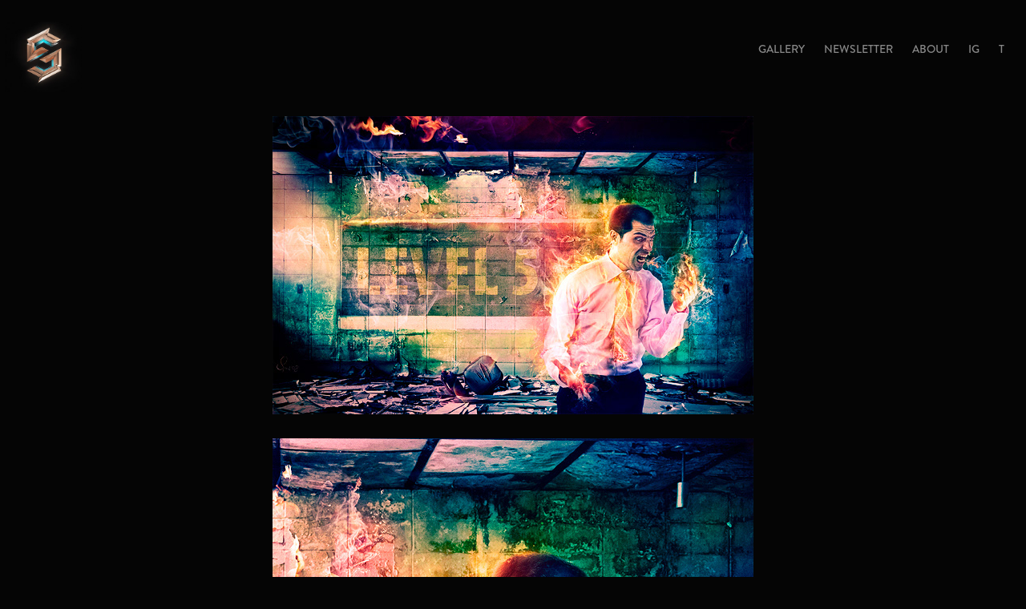

--- FILE ---
content_type: text/html; charset=utf-8
request_url: https://spizak.com/the-spontaneous-self-combustion
body_size: 3084
content:
<!DOCTYPE HTML>
<html lang="en-US">
<head>
  <meta charset="UTF-8" />
  <meta name="viewport" content="width=device-width, initial-scale=1" />
      <meta name="twitter:card"  content="summary_large_image" />
      <meta name="twitter:site"  content="@AdobePortfolio" />
      <meta  property="og:title" content="Adam Spizak - The Spontaneous Self-Combustion" />
      <meta  property="og:image" content="https://cdn.myportfolio.com/20cf96c7fb3e42579c061f9a17bb697d/7c7f6968e5bf835d8b8da43b78566582ecaee011b1f0c1b475fccfb77aeff729726a399ea3ae7425_car_11x16.jpg?h=ab11659dee612133131d5890e2e4e9c4&amp;url=aHR0cHM6Ly9taXItczMtY2RuLWNmLmJlaGFuY2UubmV0L3Byb2plY3RzL29yaWdpbmFsLzE1MjEzNC41NDM4YTQ0ZjExZTY2LmpwZw==" />
      <link rel="icon" href="[data-uri]"  />
      <link rel="stylesheet" href="/dist/css/main.css" type="text/css" />
      <link rel="stylesheet" href="https://cdn.myportfolio.com/20cf96c7fb3e42579c061f9a17bb697d/717829a48b5fad64747b7bf2f577ae731765539382.css?h=674ca82aa443f5d392e2e16f1abdee44" type="text/css" />
    <link rel="canonical" href="https://spizak.com/the-spontaneous-self-combustion" />
      <title>Adam Spizak - The Spontaneous Self-Combustion</title>
    <script type="text/javascript" src="//use.typekit.net/ik/[base64].js?cb=35f77bfb8b50944859ea3d3804e7194e7a3173fb" async onload="
    try {
      window.Typekit.load();
    } catch (e) {
      console.warn('Typekit not loaded.');
    }
    "></script>
</head>
  <body class="transition-enabled">  <div class='page-background-video page-background-video-with-panel'>
  </div>
  <div class="js-responsive-nav">
    <div class="responsive-nav">
      <div class="close-responsive-click-area js-close-responsive-nav">
        <div class="close-responsive-button"></div>
      </div>
          <div class="nav-container">
            <nav data-hover-hint="nav">
                <div class="gallery-title"><a href="/work" >Gallery</a></div>
      <div class="link-title">
        <a href="https://mailchi.mp/6613c61218a6/newsletter" target="_blank">Newsletter</a>
      </div>
      <div class="page-title">
        <a href="/about" >About</a>
      </div>
      <div class="link-title">
        <a href="https://www.instagram.com/adam_spizak/" target="_blank">IG</a>
      </div>
      <div class="link-title">
        <a href="https://twitter.com/adamspizak">T</a>
      </div>
            </nav>
          </div>
    </div>
  </div>
  <div class="site-wrap cfix js-site-wrap">
    <div class="site-container">
      <div class="site-content e2e-site-content">
        <header class="site-header">
          <div class="logo-container">
              <div class="logo-wrap" data-hover-hint="logo">
                    <div class="logo e2e-site-logo-text logo-image  ">
    <a href="/work" class="image-normal image-link">
      <img src="https://cdn.myportfolio.com/20cf96c7fb3e42579c061f9a17bb697d/bf0d3f2e-4f23-4a1e-97b5-f537b1c1bc3b_rwc_0x12x249x227x4096.jpg?h=885e983bb50f5d19d7e6e84a530eb007" alt="Adam Spizak">
    </a>
</div>
              </div>
  <div class="hamburger-click-area js-hamburger">
    <div class="hamburger">
      <i></i>
      <i></i>
      <i></i>
    </div>
  </div>
          </div>
              <div class="nav-container">
                <nav data-hover-hint="nav">
                <div class="gallery-title"><a href="/work" >Gallery</a></div>
      <div class="link-title">
        <a href="https://mailchi.mp/6613c61218a6/newsletter" target="_blank">Newsletter</a>
      </div>
      <div class="page-title">
        <a href="/about" >About</a>
      </div>
      <div class="link-title">
        <a href="https://www.instagram.com/adam_spizak/" target="_blank">IG</a>
      </div>
      <div class="link-title">
        <a href="https://twitter.com/adamspizak">T</a>
      </div>
                </nav>
              </div>
        </header>
        <main>
  <div class="page-container" data-context="page.page.container" data-hover-hint="pageContainer">
    <section class="page standard-modules">
        <header class="page-header content" data-context="pages" data-identity="id:p56be0805e3391c23bc47bbd36d4899cb5fd4bd311e1b594912e19" data-hover-hint="pageHeader" data-hover-hint-id="p56be0805e3391c23bc47bbd36d4899cb5fd4bd311e1b594912e19">
        </header>
      <div class="page-content js-page-content" data-context="pages" data-identity="id:p56be0805e3391c23bc47bbd36d4899cb5fd4bd311e1b594912e19">
        <div id="project-canvas" class="js-project-modules modules content">
          <div id="project-modules">
              
              <div class="project-module module image project-module-image js-js-project-module" >

  

  
     <div class="js-lightbox" data-src="https://cdn.myportfolio.com/20cf96c7fb3e42579c061f9a17bb697d/da2b024ded100989eec74bd7.jpg?h=1471a61b722d938d764d87a64d94169d">
           <img
             class="js-lazy e2e-site-project-module-image"
             src="[data-uri]"
             data-src="https://cdn.myportfolio.com/20cf96c7fb3e42579c061f9a17bb697d/da2b024ded100989eec74bd7_rw_600.jpg?h=f7b20016e8908e2f4ef75dc05bfe262e"
             data-srcset="https://cdn.myportfolio.com/20cf96c7fb3e42579c061f9a17bb697d/da2b024ded100989eec74bd7_rw_600.jpg?h=f7b20016e8908e2f4ef75dc05bfe262e 600w,"
             data-sizes="(max-width: 600px) 100vw, 600px"
             width="600"
             height="0"
             style="padding-bottom: 62%; background: rgba(0, 0, 0, 0.03)"
             
           >
     </div>
  

</div>

              
              
              
              
              
              
              
              
              
              <div class="project-module module image project-module-image js-js-project-module" >

  

  
     <div class="js-lightbox" data-src="https://cdn.myportfolio.com/20cf96c7fb3e42579c061f9a17bb697d/cdc0d04615fd7bc0b723ea38.jpg?h=af9dfbdb0e7611f983524ff8f5e47e05">
           <img
             class="js-lazy e2e-site-project-module-image"
             src="[data-uri]"
             data-src="https://cdn.myportfolio.com/20cf96c7fb3e42579c061f9a17bb697d/cdc0d04615fd7bc0b723ea38_rw_600.jpg?h=609cec09b9280aa04bbfcaa1daa91656"
             data-srcset="https://cdn.myportfolio.com/20cf96c7fb3e42579c061f9a17bb697d/cdc0d04615fd7bc0b723ea38_rw_600.jpg?h=609cec09b9280aa04bbfcaa1daa91656 600w,"
             data-sizes="(max-width: 600px) 100vw, 600px"
             width="600"
             height="0"
             style="padding-bottom: 120%; background: rgba(0, 0, 0, 0.03)"
             
           >
     </div>
  

</div>

              
              
              
              
              
              
              
              
              
              <div class="project-module module image project-module-image js-js-project-module" >

  

  
     <div class="js-lightbox" data-src="https://cdn.myportfolio.com/20cf96c7fb3e42579c061f9a17bb697d/135f1e2ea34542a446cc53f8.jpg?h=5cd2e9f0e873f259c658d1c0682ac1c3">
           <img
             class="js-lazy e2e-site-project-module-image"
             src="[data-uri]"
             data-src="https://cdn.myportfolio.com/20cf96c7fb3e42579c061f9a17bb697d/135f1e2ea34542a446cc53f8_rw_600.jpg?h=91a56a8abf896f213931530da0d60f89"
             data-srcset="https://cdn.myportfolio.com/20cf96c7fb3e42579c061f9a17bb697d/135f1e2ea34542a446cc53f8_rw_600.jpg?h=91a56a8abf896f213931530da0d60f89 600w,"
             data-sizes="(max-width: 600px) 100vw, 600px"
             width="600"
             height="0"
             style="padding-bottom: 65.5%; background: rgba(0, 0, 0, 0.03)"
             
           >
     </div>
  

</div>

              
              
              
              
              
              
              
              
          </div>
        </div>
      </div>
    </section>
        <section class="back-to-top" data-hover-hint="backToTop">
          <a href="#"><span class="arrow">&uarr;</span><span class="preserve-whitespace">Back to Top</span></a>
        </section>
        <a class="back-to-top-fixed js-back-to-top back-to-top-fixed-with-panel" data-hover-hint="backToTop" data-hover-hint-placement="top-start" href="#">
          <svg version="1.1" id="Layer_1" xmlns="http://www.w3.org/2000/svg" xmlns:xlink="http://www.w3.org/1999/xlink" x="0px" y="0px"
           viewBox="0 0 26 26" style="enable-background:new 0 0 26 26;" xml:space="preserve" class="icon icon-back-to-top">
          <g>
            <path d="M13.8,1.3L21.6,9c0.1,0.1,0.1,0.3,0.2,0.4c0.1,0.1,0.1,0.3,0.1,0.4s0,0.3-0.1,0.4c-0.1,0.1-0.1,0.3-0.3,0.4
              c-0.1,0.1-0.2,0.2-0.4,0.3c-0.2,0.1-0.3,0.1-0.4,0.1c-0.1,0-0.3,0-0.4-0.1c-0.2-0.1-0.3-0.2-0.4-0.3L14.2,5l0,19.1
              c0,0.2-0.1,0.3-0.1,0.5c0,0.1-0.1,0.3-0.3,0.4c-0.1,0.1-0.2,0.2-0.4,0.3c-0.1,0.1-0.3,0.1-0.5,0.1c-0.1,0-0.3,0-0.4-0.1
              c-0.1-0.1-0.3-0.1-0.4-0.3c-0.1-0.1-0.2-0.2-0.3-0.4c-0.1-0.1-0.1-0.3-0.1-0.5l0-19.1l-5.7,5.7C6,10.8,5.8,10.9,5.7,11
              c-0.1,0.1-0.3,0.1-0.4,0.1c-0.2,0-0.3,0-0.4-0.1c-0.1-0.1-0.3-0.2-0.4-0.3c-0.1-0.1-0.1-0.2-0.2-0.4C4.1,10.2,4,10.1,4.1,9.9
              c0-0.1,0-0.3,0.1-0.4c0-0.1,0.1-0.3,0.3-0.4l7.7-7.8c0.1,0,0.2-0.1,0.2-0.1c0,0,0.1-0.1,0.2-0.1c0.1,0,0.2,0,0.2-0.1
              c0.1,0,0.1,0,0.2,0c0,0,0.1,0,0.2,0c0.1,0,0.2,0,0.2,0.1c0.1,0,0.1,0.1,0.2,0.1C13.7,1.2,13.8,1.2,13.8,1.3z"/>
          </g>
          </svg>
        </a>
  </div>
        </main>
      </div>
    </div>
  </div>
</body>
<script type="text/javascript">
  // fix for Safari's back/forward cache
  window.onpageshow = function(e) {
    if (e.persisted) { window.location.reload(); }
  };
</script>
  <script type="text/javascript">var __config__ = {"page_id":"p56be0805e3391c23bc47bbd36d4899cb5fd4bd311e1b594912e19","theme":{"name":"geometric"},"pageTransition":true,"linkTransition":true,"disableDownload":true,"localizedValidationMessages":{"required":"This field is required","Email":"This field must be a valid email address"},"lightbox":{"enabled":false},"cookie_banner":{"enabled":false}};</script>
  <script type="text/javascript" src="/site/translations?cb=35f77bfb8b50944859ea3d3804e7194e7a3173fb"></script>
  <script type="text/javascript" src="/dist/js/main.js?cb=35f77bfb8b50944859ea3d3804e7194e7a3173fb"></script>
</html>
